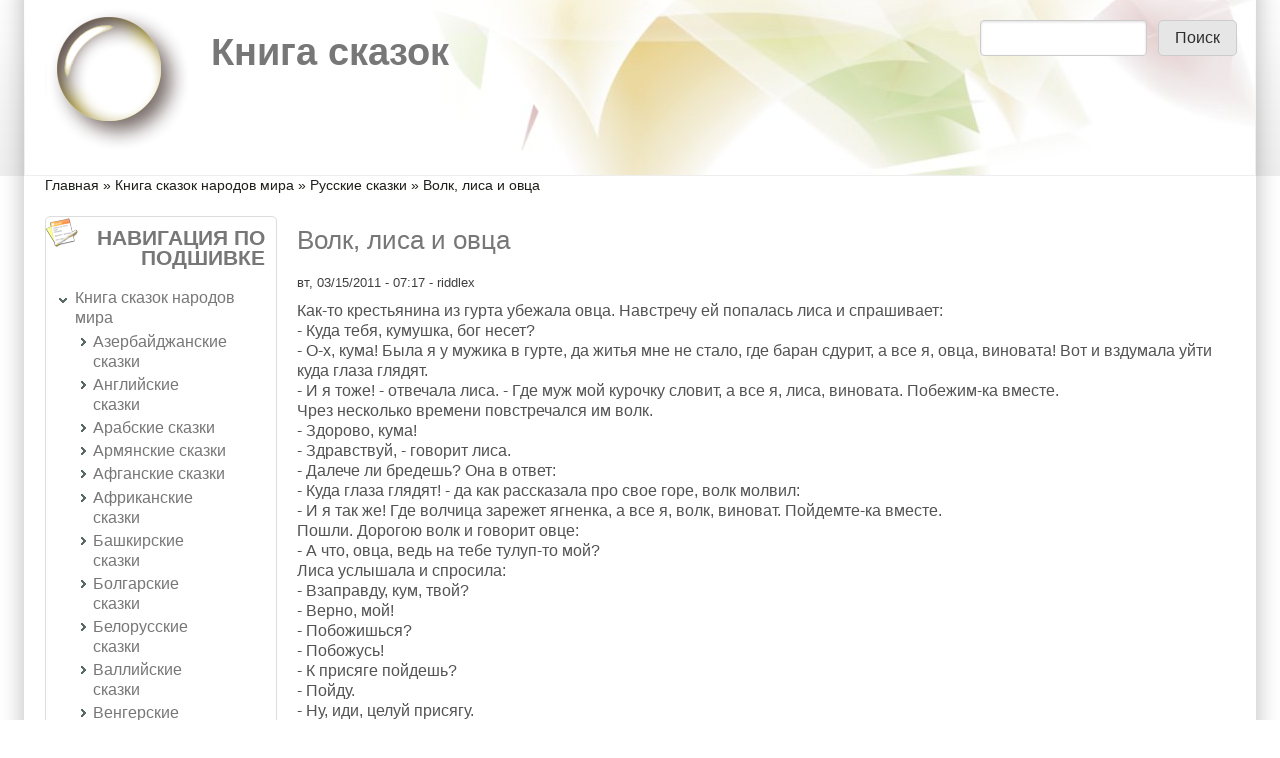

--- FILE ---
content_type: text/html; charset=utf-8
request_url: http://skazbook.ru/volk-lisa-i-ovtsa
body_size: 8665
content:
<!DOCTYPE html>
<html lang="ru" xml:lang="ru" dir="ltr">

<head>
<meta http-equiv="Content-Type" content="text/html; charset=utf-8" /><!-- zp6-4.x -->
<title>Волк, лиса и овца | Книга сказок</title>
<meta name="HandheldFriendly" content="true" />
<meta name="viewport" content="width=device-width, initial-scale=1" />
<meta name="MobileOptimized" content="width" />

<link rel="prev" href="/vanyushka-i-tsarevna" />
<link rel="up" href="/v-razrabotke-0" />
<link rel="next" href="/drozd-i-lisa" />
<link rel="shortcut icon" href="/sites/all/themes/zeropoint/favicon.ico" type="image/x-icon" />

<link rel="stylesheet" media="all" href="/sites/all/themes/zeropoint/css/yui/pure-min.css" />

<!--[if IE 8]>
<link rel="stylesheet" media="all" href="/sites/all/themes/zeropoint/css/yui/grids-responsive-old-ie-min.css">
<![endif]-->
<!--[if gt IE 8]><!-->
<link rel="stylesheet" media="all" href="/sites/all/themes/zeropoint/css/yui/grids-responsive-min.css">
<!--<![endif]-->

<link rel="stylesheet" media="all" href="/sites/all/themes/zeropoint/_custom/headerimg/rotate.php" />

<link type="text/css" rel="stylesheet" media="all" href="/sites/default/files/css/css_5b3f0af3b6a6120f626798b400c9d4cc.css" />
<link type="text/css" rel="stylesheet" media="print" href="/sites/default/files/css/css_6621056b43b4acf63810a4bf10892642.css" />
<script type="text/javascript"> </script>
</head>

<body class="not-admin not-logged-in not-front full-node node-type-book nid-156 section-volk-lisa-i-ovtsa page-volk-lisa-i-ovtsa bi32 ml fs1 nb1 nbl rnd pi himg lg-ru">
<div id="skip-link">
  <a href="#main" class="element-invisible element-focusable">Skip to main content</a>
  <a href="#search" class="element-invisible element-focusable">Skip to search</a>
</div>

<div id="top_bg">
<div class="sizer0 clearfix" style="max-width:85em;">
<div id="top_left">
<div id="top_right">
<div id="headimg">

<div id="header">
<div class="clearfix">
  <div id="top-elements">
        <div id="search-box"><form action="/volk-lisa-i-ovtsa"  accept-charset="UTF-8" method="post" id="search-theme-form" class="pure-form ">
<div><div id="search" class="container-inline">
  <div class="form-item" id="edit-search-theme-form-1-wrapper">
 <label for="edit-search-theme-form-1">Поиск на сайте: </label>
 <input type="text" maxlength="128" name="search_theme_form" id="edit-search-theme-form-1" size="15" value="" title="Введите ключевые слова для поиска." class="form-text" />
</div>
<input type="submit" name="op" id="edit-submit-1" value="Поиск"  class="pure-button form-submit" />
<input type="hidden" name="form_build_id" id="form-ZGk8hrJKVcckZoboXCLiSm2TX6Bul1c-kt3HPMd4P7Y" value="form-ZGk8hrJKVcckZoboXCLiSm2TX6Bul1c-kt3HPMd4P7Y"  />
<input type="hidden" name="form_id" id="edit-search-theme-form" value="search_theme_form"  />
</div>

</div></form>
</div>      </div>
  <a href="/" title="Главная"><img src="/sites/all/themes/zeropoint/logo.png" alt="Главная" class="logoimg" /></a>  <div id="name-and-slogan">
            <p id="site-name"><a href="/" title="Главная">Книга сказок</a></p>
          </div>
</div>
<div class="menuband clearfix">
  <div id="menu" class="menu-wrapper">
      <a href="/" class="pure-menu-heading" title="">
      <img src="/sites/all/themes/zeropoint/logo.png" alt="Главная" class="logomob" />      Книга сказок    </a>
        <a href="#" id="toggles" class="menu-toggle"><s class="bars"></s><s class="bars"></s><div class="element-invisible">toggle</div></a>
    <div class="pure-menu pure-menu-horizontal menu-transform" role="navigation" aria-label="Menu">
      <div class="element-invisible">Primary menu</div>
      <ul class="pure-menu-list"></ul>
    </div>
    </div>
</div>
</div>

</div></div></div></div></div>

<div id="body_bg">
<div class="sizer0 clearfix" style="max-width:85em;">
<div id="body_left">
<div id="body_right">

<div role="navigation" aria-label="Submenu">
  <div class="element-invisible">Secondary menu</div>
  </div>

<div id="breadcrumb" class="clearfix"><div class="breadcrumb"><a href="/">Главная</a> &raquo; <a href="/kniga-skazok-narodov-mira">Книга сказок народов мира</a> &raquo; <a href="/v-razrabotke-0">Русские сказки</a> &raquo; Волк, лиса и овца</div></div>


<div class="clearfix">
<div id="middlecontainer" class="pure-g">
  <div class="pure-u-1 pure-u-md-5-24">
    <div id="sidebar-left"><div class="block-wrapper odd block_1">
  <div id="block-book-0" class="block block-book themed-block">
              <div class="block-icon"></div>
          <h3 class="title block-title">Навигация по подшивке</h3>
          <div class="content"><div id="book-block-menu-12" class="book-block-menu">
  <ul class="menu"><li class="expanded first last active-trail"><a href="/kniga-skazok-narodov-mira">Книга сказок народов мира</a><ul class="menu"><li class="collapsed first"><a href="/azerbaidzhanskie-skazki">Азербайджанские сказки</a></li>
<li class="collapsed"><a href="/angliiskie-skazki">Английские сказки</a></li>
<li class="collapsed"><a href="/arabskie-skazki">Арабские сказки</a></li>
<li class="collapsed"><a href="/armyanskie-skazki">Армянские сказки</a></li>
<li class="collapsed"><a href="/afganskie-skazki">Афганские сказки</a></li>
<li class="collapsed"><a href="/afrikanskie-skazki">Африканские сказки</a></li>
<li class="collapsed"><a href="/bashkirskie-skazki">Башкирские сказки</a></li>
<li class="collapsed"><a href="/bolgarskie-skazki">Болгарские сказки</a></li>
<li class="collapsed"><a href="/belorusskie-skazki">Белорусские сказки</a></li>
<li class="collapsed"><a href="/valliiskie-skazki">Валлийские сказки</a></li>
<li class="collapsed"><a href="/vengerskie-skazki">Венгерские сказки</a></li>
<li class="collapsed"><a href="/vetnamskie-skazki">Вьетнамские сказки</a></li>
<li class="collapsed"><a href="/germanskie-skazki">Германские сказки</a></li>
<li class="collapsed"><a href="/grecheskie-skazki">Греческие сказки</a></li>
<li class="collapsed"><a href="/dagestanskie-skazki">Дагестанские сказки</a></li>
<li class="collapsed"><a href="/indiiskie-skazki">Индийские сказки</a></li>
<li class="collapsed"><a href="/islandskie-skazki">Исландские сказки</a></li>
<li class="collapsed"><a href="/ispanskie-skazki">Испанские сказки</a></li>
<li class="collapsed"><a href="/italyanskie-skazki">Итальянские сказки</a></li>
<li class="collapsed"><a href="/irlandskie-skazki">Ирландские сказки</a></li>
<li class="collapsed"><a href="/kazakhskie-skazki">Казахские сказки</a></li>
<li class="collapsed"><a href="/karelskie-skazki">Карельские сказки</a></li>
<li class="collapsed"><a href="/neirosetevye-skazki">Нейросетевые сказки</a></li>
<li class="collapsed"><a href="/kiprskie-skazki">Кипрские сказки</a></li>
<li class="collapsed"><a href="/kitaiskie-skazki">Китайские сказки</a></li>
<li class="collapsed"><a href="/v-razrabotke-1">Корейские сказки</a></li>
<li class="collapsed"><a href="/litovskie-skazki">Литовские сказки</a></li>
<li class="collapsed"><a href="/norvezhskie-skazki">Норвежские сказки</a></li>
<li class="collapsed"><a href="/polskie-skazki">Польские сказки</a></li>
<li class="expanded active-trail"><a href="/v-razrabotke-0">Русские сказки</a><ul class="menu"><li class="leaf first"><a href="/bobovoe-zernyshko">Бoбoвoe зeрнышкo</a></li>
<li class="leaf"><a href="/barin-i-muzhik">Барин и мужик</a></li>
<li class="leaf"><a href="/barin-kuznets">Барин - кузнец</a></li>
<li class="leaf"><a href="/vanyushka-i-tsarevna">Ванюшка и царевна</a></li>
<li class="leaf active-trail"><a href="/volk-lisa-i-ovtsa" class="active">Волк, лиса и овца</a></li>
<li class="leaf"><a href="/drozd-i-lisa">Дрозд и лиса</a></li>
<li class="leaf"><a href="/zaikina-izbushka">Зайкина избушка</a></li>
<li class="leaf"><a href="/zveri-v-yame">Звери в яме</a></li>
<li class="leaf"><a href="/zolotaya-rybka">Золотая рыбка</a></li>
<li class="leaf"><a href="/ivan-tsarevich-i-seryi-volk">Иван - царевич и серый волк</a></li>
<li class="leaf"><a href="/ivan-tsarevich-i-zmei">Иван - царевич и змей</a></li>
<li class="leaf"><a href="/kak-ivanushka-tsarskuyu-dochku-nakazal">Как Иванушка царскую дочку наказал</a></li>
<li class="leaf"><a href="/kak-barin-ovtsu-pokupal">Как барин овцу покупал</a></li>
<li class="leaf"><a href="/kasha-iz-topora">Каша из топора</a></li>
<li class="leaf"><a href="/doch-i-padcheritsa">Дочь и падчерица</a></li>
<li class="leaf"><a href="/ersh">Ёрш</a></li>
<li class="leaf"><a href="/arys-pole">Арысь - поле</a></li>
<li class="leaf"><a href="/baika-pro-tetereva">Байка про тетерева</a></li>
<li class="leaf"><a href="/barin-i-plotnik">Барин и плотник</a></li>
<li class="leaf"><a href="/barin-i-sobaka">Барин и собака</a></li>
<li class="leaf"><a href="/bezzabotnaya-zhena">Беззаботная жена</a></li>
<li class="leaf"><a href="/bezzabotnyi-monastyr">Беззаботный монастырь</a></li>
<li class="leaf"><a href="/bulat-molodets">Булат - молодец</a></li>
<li class="leaf"><a href="/vazuza-i-volga">Вазуза и Волга</a></li>
<li class="leaf"><a href="/veshchii-malchik">Вещий мальчик</a></li>
<li class="leaf"><a href="/veshchii-son">Вещий сон</a></li>
<li class="leaf"><a href="/vo-lbu-solntse-na-zatylke-mesyats-po-bokam-zvezdy">Во лбу солнце, на затылке месяц, по бокам звезды</a></li>
<li class="leaf"><a href="/voina-gribov">Война грибов</a></li>
<li class="leaf"><a href="/volk-i-koza">Волк и коза</a></li>
<li class="leaf"><a href="/volk-i-svinya">Волк и свинья</a></li>
<li class="leaf"><a href="/volk-i-starik">Волк и старик</a></li>
<li class="leaf"><a href="/volk-starik-i-starukha">Волк, старик и старуха </a></li>
<li class="leaf"><a href="/volshebnaya-dudochka">Волшебная дудочка</a></li>
<li class="leaf"><a href="/volshebnoe-koltso-0">Волшебное кольцо</a></li>
<li class="leaf"><a href="/vorona-i-rak">Ворона и рак</a></li>
<li class="leaf"><a href="/vyun-i-shchuka">Вьюн и щука</a></li>
<li class="leaf"><a href="/glinyanyi-paren">Глиняный парень</a></li>
<li class="leaf"><a href="/glupaya-barynya">Глупая барыня</a></li>
<li class="leaf"><a href="/glupyi-zhenikh">Глупый жених</a></li>
<li class="leaf"><a href="/gore">Горе</a></li>
<li class="leaf"><a href="/gorshenya">Горшеня</a></li>
<li class="leaf"><a href="/gorshok">Горшок</a></li>
<li class="leaf"><a href="/gusi-lebedi">Гуси - лебеди</a></li>
<li class="leaf"><a href="/dva-ivana-soldatskikh-syna">Два Ивана, солдатских сына</a></li>
<li class="leaf"><a href="/dva-moroza">Два мороза</a></li>
<li class="leaf"><a href="/devushka-v-kolodtse">Девушка в колодце</a></li>
<li class="leaf"><a href="/dobryi-pop">Добрый поп</a></li>
<li class="leaf"><a href="/doch-semiletka">Дочь семилетка</a></li>
<li class="leaf"><a href="/dumy">Думы</a></li>
<li class="leaf"><a href="/durak-i-bereza">Дурак и береза</a></li>
<li class="leaf"><a href="/elena-premudraya">Елена премудрая</a></li>
<li class="leaf"><a href="/zhena-sporshchitsa">Жена спорщица</a></li>
<li class="leaf"><a href="/zhuravl-i-tsaplya">Журавль и цапля</a></li>
<li class="leaf"><a href="/za-durnoi-golovoi-nogam-rabota">За дурной головой - ногам работа</a></li>
<li class="leaf"><a href="/zabyvchivyi-zyat">Забывчивый зять</a></li>
<li class="leaf"><a href="/zaveshchanie">Завещание</a></li>
<li class="leaf"><a href="/zaitsy-i-lyagushki">Зайцы и лягушки</a></li>
<li class="leaf"><a href="/zakoldovannaya-korolevna">Заколдованная королевна</a></li>
<li class="leaf"><a href="/zayushkina-izbushka">Заюшкина избушка</a></li>
<li class="leaf"><a href="/zayats-khvasta">Заяц - хваста</a></li>
<li class="leaf"><a href="/zayats">Заяц</a></li>
<li class="leaf"><a href="/zveri-v-yame-0">Звери в яме</a></li>
<li class="leaf"><a href="/zimove-zverei">Зимовье зверей</a></li>
<li class="leaf"><a href="/ivan-tsarevich-i-belyi-polyanin">Иван царевичь и белый полянин</a></li>
<li class="leaf"><a href="/ivanushka-i-domovoi">Иванушка и домовой</a></li>
<li class="leaf"><a href="/ivanushko-durachek">Иванушко - дурачек</a></li>
<li class="leaf"><a href="/kak-ivan-durak-dver-stereg">Как Иван - Дурак дверь стерег</a></li>
<li class="leaf"><a href="/kak-barin-ovtsu-kupil">Как барин овцу купил</a></li>
<li class="leaf"><a href="/kak-dela-v-rostove">Как дела в Ростове?</a></li>
<li class="leaf"><a href="/kak-dyakona-medom-ugoshchali">Как дьякона медом угощали</a></li>
<li class="leaf"><a href="/kak-lisa-uchilas-letat">Как лиса училась летать</a></li>
<li class="leaf"><a href="/kak-muzhik-gusei-delil">Как мужик гусей делил</a></li>
<li class="leaf"><a href="/kak-pop-rabotnitsu-nanimal">Как поп работницу нанимал</a></li>
<li class="leaf"><a href="/kak-starik-domovnichal">Как старик домовничал</a></li>
<li class="leaf"><a href="/kak-starukha-nashla-lapot">Как старуха нашла лапоть</a></li>
<li class="leaf"><a href="/kasha-iz-topora-0">Каша из топора</a></li>
<li class="leaf"><a href="/klad">Клад</a></li>
<li class="leaf"><a href="/koza-dereza">Коза-дереза</a></li>
<li class="leaf"><a href="/kozel">Козёл</a></li>
<li class="leaf"><a href="/kolobok">Колобок</a></li>
<li class="leaf"><a href="/korolevich-i-ego-dyadka">Королевич и его дядька </a></li>
<li class="leaf"><a href="/kot-seryi-lob-kozel-da-baran">Кот - серый лоб, козел да баран</a></li>
<li class="leaf"><a href="/kochetok-i-kuritsa">Кочеток и курица</a></li>
<li class="leaf"><a href="/koshchei-bessmertnyi">Кощей бессмертный</a></li>
<li class="leaf"><a href="/krivaya-utochka-0">Кривая уточка</a></li>
<li class="leaf"><a href="/kuzma-skorobogatyi">Кузьма скоробогатый</a></li>
<li class="leaf"><a href="/kurochka-tatarushka">Курочка - татарушка</a></li>
<li class="leaf"><a href="/lev-shchuka-i-chelovek">Лев, щука и человек</a></li>
<li class="leaf"><a href="/len-da-otet">Лень да Отеть</a></li>
<li class="leaf"><a href="/lisa-i-drozd">Лиса и дрозд</a></li>
<li class="leaf"><a href="/lisa-i-zhuravl-0">Лиса и журавль</a></li>
<li class="leaf"><a href="/lisa-i-zayats">Лиса и заяц</a></li>
<li class="leaf"><a href="/lisa-i-kozel">Лиса и козел</a></li>
<li class="leaf"><a href="/lisa-i-kuvshin">Лиса и кувшин</a></li>
<li class="leaf"><a href="/lisa-i-medved">Лиса и медведь</a></li>
<li class="leaf"><a href="/lisa-i-rak-0">Лиса и рак</a></li>
<li class="leaf"><a href="/lisa-i-teterev">Лиса и тетерев</a></li>
<li class="leaf"><a href="/lisa-ispovednitsa">Лиса исповедница</a></li>
<li class="leaf"><a href="/lisichka-sestrichka-i-volk">Лисичка-сестричка и волк</a></li>
<li class="leaf"><a href="/likho-odnoglazoe">Лихо одноглазое</a></li>
<li class="leaf"><a href="/lutonyushka">Лутонюшка</a></li>
<li class="leaf"><a href="/medved-lipovaya-noga">Медведь - липовая нога</a></li>
<li class="leaf"><a href="/medved-i-petukh">Медведь и петух</a></li>
<li class="leaf"><a href="/medved-i-sobaka">Медведь и собака</a></li>
<li class="leaf"><a href="/medved-i-starushka">Медведь и старушка</a></li>
<li class="leaf"><a href="/mena">Мена</a></li>
<li class="leaf"><a href="/mizgir">Мизгирь</a></li>
<li class="leaf"><a href="/mudrye-otvety">Мудрые ответы</a></li>
<li class="leaf"><a href="/muzhik-i-barin">Мужик и барин</a></li>
<li class="leaf"><a href="/muzhik-i-pop">Мужик и поп</a></li>
<li class="leaf"><a href="/myshkin-terem">Мышкин терем</a></li>
<li class="leaf"><a href="/na-sude">На суде</a></li>
<li class="leaf"><a href="/nagovornaya-voditsa">Наговорная водица</a></li>
<li class="leaf"><a href="/net-kozy-s-orekhami">Нет козы с орехами</a></li>
<li class="leaf"><a href="/neumoika">Неумойка</a></li>
<li class="leaf"><a href="/noch-na-ivana-kupalu">Ночь на Ивана Купалу</a></li>
<li class="leaf"><a href="/o-vaske-muske">О Ваське-Муське</a></li>
<li class="leaf"><a href="/o-shchuke-zubastoi">О щуке зубастой</a></li>
<li class="leaf"><a href="/ovtsa-lisa-i-volk">Овца, лиса и волк</a></li>
<li class="leaf"><a href="/okameneloe-tsarstvo">Окаменелое царство</a></li>
<li class="leaf"><a href="/orel-i-vorona">Орел и ворона</a></li>
<li class="leaf"><a href="/petukhan-kurikanych">Петухан Куриканыч</a></li>
<li class="leaf"><a href="/petushok-zolotoi-grebeshok">Петушок-золотой гребешок</a></li>
<li class="leaf"><a href="/po-shchuchemu-veleniyu">По щучьему велению</a></li>
<li class="leaf"><a href="/pop-i-batrak">Поп и батрак</a></li>
<li class="leaf"><a href="/pokhorony-kozla">Похороны козла</a></li>
<li class="leaf"><a href="/privychki">Привычки</a></li>
<li class="leaf"><a href="/pritvornaya-bolezn">Притворная болезнь</a></li>
<li class="leaf"><a href="/pro-glupogo-zmeya-i-umnogo-soldata">Про глупого змея и умного солдата</a></li>
<li class="leaf"><a href="/pro-nuzhdu">Про нужду</a></li>
<li class="leaf"><a href="/pro-odnogo-soldata">Про одного солдата</a></li>
<li class="leaf"><a href="/ptichii-yazyk">Птичий язык</a></li>
<li class="leaf"><a href="/puzyr-solominka-i-lapot">Пузырь, соломинка и лапоть</a></li>
<li class="leaf"><a href="/razgovor">Разговор</a></li>
<li class="leaf"><a href="/repka">Репка</a></li>
<li class="leaf"><a href="/rifmy">Рифмы</a></li>
<li class="leaf"><a href="/svinya-i-volk">Свинья и волк</a></li>
<li class="leaf"><a href="/serditaya-barynya">Сердитая барыня</a></li>
<li class="leaf"><a href="/skazka-o-ershe-ershoviche">Сказка о Ерше Ершовиче</a></li>
<li class="leaf"><a href="/skazka-o-bogatyre-gole-bonskom">Сказка о богатыре Голе Бонском</a></li>
<li class="leaf"><a href="/skatert-baranchik-i-suma">Скатерть, баранчик и сума</a></li>
<li class="leaf"><a href="/skoryi-gonets">Скорый гонец</a></li>
<li class="leaf"><a href="/sobaka-i-dyatel">Собака и дятел</a></li>
<li class="leaf"><a href="/soldat-i-pelmeni">Солдат и пельмени</a></li>
<li class="leaf"><a href="/soldat-i-smert">Солдат и смерть</a></li>
<li class="leaf"><a href="/soldat-i-chert">Солдат и черт</a></li>
<li class="leaf"><a href="/soldatskaya-shinel">Солдатская шинель</a></li>
<li class="leaf"><a href="/soldatskaya-shkola">Солдатская школа</a></li>
<li class="leaf"><a href="/solntse-mesyats-i-voron-voronovich">Солнце, месяц и Ворон Воронович</a></li>
<li class="leaf"><a href="/sol">Соль</a></li>
<li class="leaf"><a href="/starukha-govorukha">Старуха - говоруха</a></li>
<li class="leaf"><a href="/tereshechka">Терешечка</a></li>
<li class="leaf"><a href="/tri-kalacha-i-odna-baranka">Три калача и одна баранка</a></li>
<li class="leaf"><a href="/umnyi-rabotnik">Умный работник</a></li>
<li class="leaf"><a href="/khitraya-nauka">Хитрая наука</a></li>
<li class="leaf"><a href="/khitryi-kozel">Хитрый козел</a></li>
<li class="leaf"><a href="/khorosho-da-khudo">Хорошо да худо</a></li>
<li class="leaf"><a href="/khrustalnaya-gora">Хрустальная гора</a></li>
<li class="leaf"><a href="/tsarevna-otgadchitsa">Царевна - отгадчица</a></li>
<li class="leaf"><a href="/tsarevna-zmeya">Царевна змея</a></li>
<li class="leaf"><a href="/tsar-petr-i-muzhik">Царь Петр и мужик</a></li>
<li class="leaf"><a href="/tserkovnaya-sluzhba">Церковная служба</a></li>
<li class="leaf"><a href="/chego-na-svete-ne-byvaet">Чего на свете не бывает</a></li>
<li class="leaf"><a href="/chernushka">Чернушка</a></li>
<li class="leaf"><a href="/chert-zaimodavets">Черт - заимодавец</a></li>
<li class="leaf"><a href="/chert-i-muzhik">Черт и мужик</a></li>
<li class="leaf"><a href="/chivy-chivy-chivychok">Чивы, чивы, чивычок...</a></li>
<li class="leaf"><a href="/chto-dalshe-slyshno">Что дальше слышно</a></li>
<li class="leaf"><a href="/chudesnaya-rubashka">Чудесная рубашка</a></li>
<li class="leaf"><a href="/yaichko">Яичко</a></li>
<li class="leaf"><a href="/krivaya-utochka">Кривая уточка</a></li>
<li class="leaf"><a href="/lisa-i-zhuravl">Лиса и журавль</a></li>
<li class="leaf"><a href="/snegurushka-i-lisa">Снегурушка и лиса</a></li>
<li class="leaf"><a href="/lisa-i-rak">Лиса и рак</a></li>
<li class="leaf"><a href="/morozko">Морозко</a></li>
<li class="leaf"><a href="/nikita-kozhemyaka">Никита кожемяка</a></li>
<li class="leaf"><a href="/petushok-zolotoi-grebeshok-i-zhernovtsy">Петушок Золотой Гребешок и жерновцы</a></li>
<li class="leaf"><a href="/khavroshechka">Хаврошечка</a></li>
<li class="leaf"><a href="/leshii">Леший</a></li>
<li class="leaf"><a href="/lis-i-volk">Лис и волк</a></li>
<li class="leaf"><a href="/lisa-i-kot">Лиса и кот</a></li>
<li class="leaf"><a href="/lisa-medved-muzhik-i-slepen">Лиса, медведь, мужик и слепень</a></li>
<li class="leaf"><a href="/malchik-s-palchik">Мальчик с пальчик</a></li>
<li class="leaf"><a href="/medved-i-muzhik">Медведь и мужик</a></li>
<li class="leaf"><a href="/nemytyi-gorshok">Немытый горшок</a></li>
<li class="leaf"><a href="/semiletka">Семилетка</a></li>
<li class="leaf"><a href="/sestritsa-alenushka-i-bratets-ivanushka">Сестрица Алёнушка и братец Иванушка</a></li>
<li class="leaf"><a href="/skazka-pro-vasilisu-premudruyu">Сказка про Василису премудрую</a></li>
<li class="leaf"><a href="/skazka-pro-ivanushku-durachka">Сказка про Иванушку-дурачка</a></li>
<li class="leaf"><a href="/teremok">Теремок</a></li>
<li class="leaf"><a href="/khitryi-pop">Хитрый поп</a></li>
<li class="leaf"><a href="/tsaplya-i-zhuravl">Цапля и журавль</a></li>
<li class="leaf"><a href="/shabarsha">Шабарша</a></li>
<li class="leaf last"><a href="/shemyakin-sud">Шемякин суд</a></li>
</ul></li>
<li class="collapsed"><a href="/severo-amerikanskie-skazki">Северо-американские сказки</a></li>
<li class="collapsed"><a href="/skandinavskie-skazki">Скандинавские сказки</a></li>
<li class="collapsed"><a href="/sudanskie-skazki">Суданские сказки</a></li>
<li class="collapsed"><a href="/tadzhikskie-skazki">Таджикские сказки</a></li>
<li class="collapsed"><a href="/tatarskie-skazki">Татарские сказки</a></li>
<li class="collapsed"><a href="/tibetskie-skazki">Тибетские сказки</a></li>
<li class="collapsed"><a href="/turkmenskie-skazki">Туркменские сказки</a></li>
<li class="collapsed"><a href="/ukrainskie-skazki">Украинские сказки</a></li>
<li class="collapsed"><a href="/filippinskie-skazki">Филиппинские сказки</a></li>
<li class="collapsed"><a href="/frantsuzskie-skazki">Французские сказки</a></li>
<li class="collapsed"><a href="/chechenskie-skazki">Чеченские сказки</a></li>
<li class="collapsed"><a href="/shotlandskie-skazki">Шотландские сказки</a></li>
<li class="collapsed"><a href="/yugoslavskie-skazki">Югославские сказки</a></li>
<li class="collapsed"><a href="/yakutskie-skazki">Якутские сказки</a></li>
<li class="collapsed last"><a href="/yaponskie-skazki">Японские сказки</a></li>
</ul></li>
</ul></div>
</div>
  </div>
</div>
<div class="block-wrapper even block_2">
  <div id="block-sape-0" class="block block-sape themed-block">
              <div class="block-icon"></div>
          <h3 class="title block-title">SAPE Links #1 (last block)</h3>
          <div class="content"><script type="text/javascript">
<!--
var _acic={dataProvider:10};(function(){var e=document.createElement("script");e.type="text/javascript";e.async=true;e.src="https://www.acint.net/aci.js";var t=document.getElementsByTagName("script")[0];t.parentNode.insertBefore(e,t)})()
//-->
</script></div>
  </div>
</div>
</div>
  </div>
<div class="pure-u-1 pure-u-md-19-24">
  <div id="main" role="main">
            <h1 class="title">Волк, лиса и овца</h1>    <div class="tabs"></div>
            <div id="node-156" class="node odd full-node node-type-book">
        
  
  <div class="meta">
        <div class="submitted">вт, 03/15/2011 - 07:17 - riddlex</div>
      </div>

  
  
  <div class="content">
    <p>Как-то крестьянина из гурта убежала овца. Навстречу ей попалась лиса и спрашивает:<br />
- Куда тебя, кумушка, бог несет?<br />
- О-х, кума! Была я у мужика в гурте, да житья мне не стало, где баран сдурит, а все я, овца, виновата! Вот и вздумала уйти куда глаза глядят.<br />
- И я тоже! - отвечала лиса. - Где муж мой курочку словит, а все я, лиса, виновата. Побежим-ка вместе.<br />
Чрез несколько времени повстречался им волк.<br />
- Здорово, кума!<br />
- Здравствуй, - говорит лиса.<br />
- Далече ли бредешь? Она в ответ:<br />
- Куда глаза глядят! - да как рассказала про свое горе, волк молвил:<br />
- И я так же! Где волчица зарежет ягненка, а все я, волк, виноват. Пойдемте-ка вместе.<br />
Пошли. Дорогою волк и говорит овце:<br />
- А что, овца, ведь на тебе тулуп-то мой?<br />
Лиса услышала и спросила:<br />
- Взаправду, кум, твой?<br />
- Верно, мой!<br />
- Побожишься?<br />
- Побожусь!<br />
- К присяге пойдешь?<br />
- Пойду.<br />
- Ну, иди, целуй присягу.<br />
Тут лиса заметила, что мужики на тропинке поставили капкан; она привела волка к самому капкану и говорит:<br />
- Ну, вот здесь целуй!<br />
Только что сунулся волк сдуру - а капкан щелкнул и ухватил его за морду. Лиса с овцой тотчас убежали от него подобру-поздорову.</p>
  <div id="book-navigation-12" class="book-navigation">
    
        <div class="page-links clear-block">
              <a href="/vanyushka-i-tsarevna" class="page-previous" title="На предыдущую страницу">‹ Ванюшка и царевна</a>
                    <a href="/v-razrabotke-0" class="page-up" title="Перейти к родительской странице">Вверх</a>
                    <a href="/drozd-i-lisa" class="page-next" title="На следующую страницу">Дрозд и лиса ›</a>
          </div>
    
  </div>
  </div>

  
  </div>
          </div>
</div>
</div></div>


<div role="navigation" aria-label="Menu 2">
  <div class="element-invisible">Primary menu</div>
  </div>

</div></div></div></div>

<div id="bottom_bg">
<div class="sizer0 clearfix" style="max-width:85em;">
<div id="bottom_left">
<div id="bottom_right">

<div id="footer">
<div>При использовании материалов сайта просьба ссылаться на источник <a href="http://skazbook.ru/">http://skazbook.ru/</a></div>
</div>
<div id="brand"></div>


</div></div></div></div>

<div style="clear:both;"><!-- Yandex.Metrika counter -->
<div style="display:none;"><script type="text/javascript">
(function(w, c) {
    (w[c] = w[c] || []).push(function() {
        try {
            w.yaCounter6006733 = new Ya.Metrika(6006733);
             yaCounter6006733.clickmap(true);
             yaCounter6006733.trackLinks(true);
       
        } catch(e) { }
    });
})(window, 'yandex_metrika_callbacks');
</script></div>
<script src="//mc.yandex.ru/metrika/watch.js" type="text/javascript" defer="defer"></script>
<noscript><div><img src="//mc.yandex.ru/watch/6006733" style="position:absolute; left:-9999px;" alt="" /></div></noscript>
<!-- /Yandex.Metrika counter --></div><div class="byy"><a href="http://www.radut.net">book | by Dr. Radut</a></div>
<!--[if IE 9]>
<script type="text/javascript" async src="/sites/all/themes/zeropoint/js/classList.min.js"></script>
<![endif]-->
<!--[if gte IE 9]><!-->
<script type="text/javascript" async src="/sites/all/themes/zeropoint/js/toggles.min.js"></script>
<!--<![endif]-->
</body>
</html>


--- FILE ---
content_type: text/css
request_url: http://skazbook.ru/sites/default/files/css/css_5b3f0af3b6a6120f626798b400c9d4cc.css
body_size: 7325
content:

.book-navigation .menu{border-top:1px solid #888;padding:1em 0 0 3em;}.book-navigation .page-links{border-top:1px solid #888;border-bottom:1px solid #888;text-align:center;padding:0.5em;}.book-navigation .page-previous{text-align:left;width:42%;display:block;float:left;}.book-navigation .page-up{margin:0 5%;width:4%;display:block;float:left;}.book-navigation .page-next{text-align:right;width:42%;display:block;float:right;}#book-outline{min-width:56em;}.book-outline-form .form-item{margin-top:0;margin-bottom:0;}#edit-book-bid-wrapper .description{clear:both;}#book-admin-edit select{margin-right:24px;}#book-admin-edit select.progress-disabled{margin-right:0;}#book-admin-edit tr.ahah-new-content{background-color:#ffd;}#book-admin-edit .form-item{float:left;}

.node-unpublished{background-color:#fff4f4;}.preview .node{background-color:#ffffea;}#node-admin-filter ul{list-style-type:none;padding:0;margin:0;width:100%;}#node-admin-buttons{float:left;margin-left:0.5em;clear:right;}td.revision-current{background:#ffc;}.node-form .form-text{display:block;width:95%;}.node-form .container-inline .form-text{display:inline;width:auto;}.node-form .standard{clear:both;}.node-form textarea{display:block;width:95%;}.node-form .attachments fieldset{float:none;display:block;}.terms-inline{display:inline;}


fieldset{margin-bottom:1em;padding:.5em;}form{margin:0;padding:0;}hr{height:1px;border:1px solid gray;}img{border:0;}table{border-collapse:collapse;}th{text-align:left;padding-right:1em;border-bottom:3px solid #ccc;}.clear-block:after{content:".";display:block;height:0;clear:both;visibility:hidden;}.clear-block{display:inline-block;}/*_\*/
* html .clear-block{height:1%;}.clear-block{display:block;}/* End hide from IE-mac */



body.drag{cursor:move;}th.active img{display:inline;}tr.even,tr.odd{background-color:#eee;border-bottom:1px solid #ccc;padding:0.1em 0.6em;}tr.drag{background-color:#fffff0;}tr.drag-previous{background-color:#ffd;}td.active{background-color:#ddd;}td.checkbox,th.checkbox{text-align:center;}tbody{border-top:1px solid #ccc;}tbody th{border-bottom:1px solid #ccc;}thead th{text-align:left;padding-right:1em;border-bottom:3px solid #ccc;}.breadcrumb{padding-bottom:.5em}div.indentation{width:20px;height:1.7em;margin:-0.4em 0.2em -0.4em -0.4em;padding:0.42em 0 0.42em 0.6em;float:left;}div.tree-child{background:url(/misc/tree.png) no-repeat 11px center;}div.tree-child-last{background:url(/misc/tree-bottom.png) no-repeat 11px center;}div.tree-child-horizontal{background:url(/misc/tree.png) no-repeat -11px center;}.error{color:#e55;}div.error{border:1px solid #d77;}div.error,tr.error{background:#fcc;color:#200;padding:2px;}.warning{color:#e09010;}div.warning{border:1px solid #f0c020;}div.warning,tr.warning{background:#ffd;color:#220;padding:2px;}.ok{color:#008000;}div.ok{border:1px solid #00aa00;}div.ok,tr.ok{background:#dfd;color:#020;padding:2px;}.item-list .icon{color:#555;float:right;padding-left:0.25em;clear:right;}.item-list .title{font-weight:bold;}.item-list ul{margin:0 0 0.75em 0;padding:0;}.item-list ul li{margin:0 0 0.25em 1.5em;padding:0;list-style:disc;}ol.task-list li.active{font-weight:bold;}.form-item{margin-top:1em;margin-bottom:1em;}tr.odd .form-item,tr.even .form-item{margin-top:0;margin-bottom:0;white-space:nowrap;}tr.merge-down,tr.merge-down td,tr.merge-down th{border-bottom-width:0 !important;}tr.merge-up,tr.merge-up td,tr.merge-up th{border-top-width:0 !important;}.form-item input.error,.form-item textarea.error,.form-item select.error{border:2px solid red;}.form-item .description{font-size:0.85em;}.form-item label{display:block;font-weight:bold;}.form-item label.option{display:inline;font-weight:normal;}.form-checkboxes,.form-radios{margin:1em 0;}.form-checkboxes .form-item,.form-radios .form-item{margin-top:0.4em;margin-bottom:0.4em;}.marker,.form-required{color:#f00;}.more-link{text-align:right;}.more-help-link{font-size:0.85em;text-align:right;}.nowrap{white-space:nowrap;}.item-list .pager{clear:both;text-align:center;}.item-list .pager li{background-image:none;display:inline;list-style-type:none;padding:0.5em;}.pager-current{font-weight:bold;}.tips{margin-top:0;margin-bottom:0;padding-top:0;padding-bottom:0;font-size:0.9em;}dl.multiselect dd.b,dl.multiselect dd.b .form-item,dl.multiselect dd.b select{font-family:inherit;font-size:inherit;width:14em;}dl.multiselect dd.a,dl.multiselect dd.a .form-item{width:10em;}dl.multiselect dt,dl.multiselect dd{float:left;line-height:1.75em;padding:0;margin:0 1em 0 0;}dl.multiselect .form-item{height:1.75em;margin:0;}.container-inline div,.container-inline label{display:inline;}ul.primary{border-collapse:collapse;padding:0 0 0 1em;white-space:nowrap;list-style:none;margin:5px;height:auto;line-height:normal;border-bottom:1px solid #bbb;}ul.primary li{display:inline;}ul.primary li a{background-color:#ddd;border-color:#bbb;border-width:1px;border-style:solid solid none solid;height:auto;margin-right:0.5em;padding:0 1em;text-decoration:none;}ul.primary li.active a{background-color:#fff;border:1px solid #bbb;border-bottom:#fff 1px solid;}ul.primary li a:hover{background-color:#eee;border-color:#ccc;border-bottom-color:#eee;}ul.secondary{border-bottom:1px solid #bbb;padding:0.5em 1em;margin:5px;}ul.secondary li{display:inline;padding:0 1em;border-right:1px solid #ccc;}ul.secondary a{padding:0;text-decoration:none;}ul.secondary a.active{border-bottom:4px solid #999;}#autocomplete{position:absolute;border:1px solid;overflow:hidden;z-index:100;}#autocomplete ul{margin:0;padding:0;list-style:none;}#autocomplete li{background:#fff;color:#000;white-space:pre;cursor:default;}#autocomplete li.selected{background:#0072b9;color:#fff;}html.js input.form-autocomplete{background-image:url(/misc/throbber.gif);background-repeat:no-repeat;background-position:100% 2px;}html.js input.throbbing{background-position:100% -18px;}html.js fieldset.collapsed{border-bottom-width:0;border-left-width:0;border-right-width:0;margin-bottom:0;height:1em;}html.js fieldset.collapsed *{display:none;}html.js fieldset.collapsed legend{display:block;}html.js fieldset.collapsible legend a{padding-left:15px;background:url(/misc/menu-expanded.png) 5px 75% no-repeat;}html.js fieldset.collapsed legend a{background-image:url(/misc/menu-collapsed.png);background-position:5px 50%;}* html.js fieldset.collapsed legend,* html.js fieldset.collapsed legend *,* html.js fieldset.collapsed table *{display:inline;}html.js fieldset.collapsible{position:relative;}html.js fieldset.collapsible legend a{display:block;}html.js fieldset.collapsible .fieldset-wrapper{overflow:auto;}.resizable-textarea{width:95%;}.resizable-textarea .grippie{height:9px;overflow:hidden;background:#eee url(/misc/grippie.png) no-repeat center 2px;border:1px solid #ddd;border-top-width:0;cursor:s-resize;}html.js .resizable-textarea textarea{margin-bottom:0;width:100%;display:block;}.draggable a.tabledrag-handle{cursor:move;float:left;height:1.7em;margin:-0.4em 0 -0.4em -0.5em;padding:0.42em 1.5em 0.42em 0.5em;text-decoration:none;}a.tabledrag-handle:hover{text-decoration:none;}a.tabledrag-handle .handle{margin-top:4px;height:13px;width:13px;background:url(/misc/draggable.png) no-repeat 0 0;}a.tabledrag-handle-hover .handle{background-position:0 -20px;}.joined + .grippie{height:5px;background-position:center 1px;margin-bottom:-2px;}.teaser-checkbox{padding-top:1px;}div.teaser-button-wrapper{float:right;padding-right:5%;margin:0;}.teaser-checkbox div.form-item{float:right;margin:0 5% 0 0;padding:0;}textarea.teaser{display:none;}html.js .no-js{display:none;}.progress{font-weight:bold;}.progress .bar{background:#fff url(/misc/progress.gif);border:1px solid #00375a;height:1.5em;margin:0 0.2em;}.progress .filled{background:#0072b9;height:1em;border-bottom:0.5em solid #004a73;width:0%;}.progress .percentage{float:right;}.progress-disabled{float:left;}.ahah-progress{float:left;}.ahah-progress .throbber{width:15px;height:15px;margin:2px;background:transparent url(/misc/throbber.gif) no-repeat 0px -18px;float:left;}tr .ahah-progress .throbber{margin:0 2px;}.ahah-progress-bar{width:16em;}#first-time strong{display:block;padding:1.5em 0 .5em;}tr.selected td{background:#ffc;}table.sticky-header{margin-top:0;background:#fff;}#clean-url.install{display:none;}html.js .js-hide{display:none;}#system-modules div.incompatible{font-weight:bold;}#system-themes-form div.incompatible{font-weight:bold;}span.password-strength{visibility:hidden;}input.password-field{margin-right:10px;}div.password-description{padding:0 2px;margin:4px 0 0 0;font-size:0.85em;max-width:500px;}div.password-description ul{margin-bottom:0;}.password-parent{margin:0 0 0 0;}input.password-confirm{margin-right:10px;}.confirm-parent{margin:5px 0 0 0;}span.password-confirm{visibility:hidden;}span.password-confirm span{font-weight:normal;}

ul.menu{list-style:none;border:none;text-align:left;}ul.menu li{margin:0 0 0 0.5em;}li.expanded{list-style-type:circle;list-style-image:url(/misc/menu-expanded.png);padding:0.2em 0.5em 0 0;margin:0;}li.collapsed{list-style-type:disc;list-style-image:url(/misc/menu-collapsed.png);padding:0.2em 0.5em 0 0;margin:0;}li.leaf{list-style-type:square;list-style-image:url(/misc/menu-leaf.png);padding:0.2em 0.5em 0 0;margin:0;}li a.active{color:#000;}td.menu-disabled{background:#ccc;}ul.links{margin:0;padding:0;}ul.links.inline{display:inline;}ul.links li{display:inline;list-style-type:none;padding:0 0.5em;}.block ul{margin:0;padding:0 0 0.25em 1em;}

#permissions td.module{font-weight:bold;}#permissions td.permission{padding-left:1.5em;}#access-rules .access-type,#access-rules .rule-type{margin-right:1em;float:left;}#access-rules .access-type .form-item,#access-rules .rule-type .form-item{margin-top:0;}#access-rules .mask{clear:both;}#user-login-form{text-align:center;}#user-admin-filter ul{list-style-type:none;padding:0;margin:0;width:100%;}#user-admin-buttons{float:left;margin-left:0.5em;clear:right;}#user-admin-settings fieldset .description{font-size:0.85em;padding-bottom:.5em;}.profile{clear:both;margin:1em 0;}.profile .picture{float:right;margin:0 1em 1em 0;}.profile h3{border-bottom:1px solid #ccc;}.profile dl{margin:0 0 1.5em 0;}.profile dt{margin:0 0 0.2em 0;font-weight:bold;}.profile dd{margin:0 0 1em 0;}


body{margin:0;padding:0;line-height:1.25em;color:#535353;}.fs0{font-size:.83em;}.fs1{font-size:1em;}.clearfix:after{content:".";display:block;height:0;clear:both;visibility:hidden;}.clearfix{display:inline-block;}/*_\*/
* html .clearfix{height:1%;}.clearfix{display:block;min-height:0;}/* End hide from IE-mac */



.element-hidden{display:none;}.element-invisible{position:absolute !important;clip:rect(1px 1px 1px 1px);clip:rect(1px,1px,1px,1px);overflow:hidden;height:1px;}.element-invisible.element-focusable:active,.element-invisible.element-focusable:focus{position:static !important;clip:auto;overflow:visible;height:auto;}.sizer0{margin:0 auto;}#middlecontainer,#main,#sidebar-left,#sidebar-right{margin:10px;}#top_right,#body_right{padding:0 25px;}h1,h2{padding-bottom:.3em;margin:.6em 0;}h3,h4,h5,h6{margin:.9em 0 0 0;}h1{font-size:1.6em;line-height:normal;}h2,h3.block-title{font-size:1.3em;}h3{font-size:1.1em;}h4,h5,h6{font-size:1em;}p{margin-top:.5em;margin-bottom:.9em;}a{text-decoration:none;}a:hover{text-decoration:underline;}fieldset{border:1px solid #ccc;}pre{background:#eee;padding:.75em 1.5em;border:1px solid #ddd;}.links{margin:0;clear:both;}.comment .links{margin-bottom:0;}ul.primary{white-space:normal;}ul.links{margin:0;padding:0;}ul.links.inline,#breadcrumb ul li{display:inline;}ul.links li{display:inline;list-style-type:none;padding:0 4px;}table{width:100%;}tbody,ul.links li.first{border:none;}tr.odd td,tr.even td{padding:.3em;}#help{font-size:.9em;margin-bottom:1em;}.error{border-color:red;}.title,.title a{margin:0 auto;}.box{padding:0 0 1.5em 0;}.block{padding-bottom:.75em;margin-bottom:.5em;}.block .title{padding:0;margin:0 0 .25em 0;}.block title a{font-weight:bold;}.block .content{padding:0;margin:0;}.block .content ul{margin:0;padding:0 10px;}.themed-block{padding:5px;margin-bottom:15px;}.themed-block .title{padding:6px;text-transform:uppercase;}.themed-block .content{padding:6px;}.themed-block ul{padding:6px;}.sections .block{margin:15px 20px;}.sections .themed-block{margin:15px 10px 0;}#main h2.title a{font-size:120%;line-height:normal;font-weight:normal;text-transform:none;}#main h1.title{font-size:160%;padding:10px 0;font-weight:normal;text-transform:none;}.node{margin:.5em 0 2em 0;}.node.teaser{padding-bottom:5px;}.node .content,.comment .content{margin:.5em 0;}.node .terms{font-size:.9em;}.terms ul.taxonomy ul.vocab-list,.terms ul.taxonomy li.vocab-term{display:inline;}.submitted{font-size:.8em;}.comment{padding:.5em;margin-bottom:1em;}.comment .title{padding:10px 0 12px 19px;}.comment .title a{font-weight:normal;}.comment .new{text-align:right;font-weight:bold;font-size:.8em;float:right;color:red;}.node .picture,.comment .picture{float:right;padding:0 0 .5em .5em;}.node-unpublished,.comment-unpublished{background:#fdd !important;}.signature p{font-size:.85em;margin:7px 0;}blockquote{padding:0 1em;font-style:italic;}.messages{padding:.3em;margin-bottom:1em;}.form-item label{font-size:1em;}#header .block,#header .content,#footer .block{margin:0;padding:0;}.logoimg{float:left;padding:0 20px 5px 20px;}#name-and-slogan{padding:30px 20px;}#site-name{margin:0;padding:0;}p#site-name a,p#site-name a:hover,h1#site-name a,h1#site-name a:hover{font-weight:bold;text-decoration:none;line-height:normal;}p#site-name a,p#site-name a:hover{font-size:2.4em;}h1#site-name a,h1#site-name a:hover{font-size:1.5em;}#top-elements{float:right;text-align:right;padding:15px;}#mission{margin-top:10px;padding:5px 10px;font-weight:normal;font-size:.9em;}#user_links{padding:10px 0;display:inline;}#breadcrumb{padding-left:20px;font-size:.85em;clear:both;}#breadcrumb ul{margin:0;}#breadcrumb .breadcrumb{padding:0;}#breadcrumb,#breadcrumb a{font-weight:normal;}#search .form-item label,.block-search .form-item label{display:none;}#section1{padding:5px 10px 0;}#section2{padding:0 10px 20px;}#node-middle{margin-right:10px;float:left;}#node-middle .block,#node-middle .content{padding:0;margin:0 0 10px 0;}#content-top .content,#content-bottom .content,#node-bottom .content{padding:0;}#main .block{padding-top:10px;}#footer,#belowme{text-align:center;margin:5px 20px 0;}#footer{font-size:.85em;}.by{float:right;clear:both;font-size:.75em;margin:0 9px;}.by a:hover{text-decoration:none;}div.admin,div.admin .left,div.admin .right{margin:0;padding:0;overflow:hidden;}div.admin-panel h3{padding:5px 8px 5px;margin:0;}.in-maintenance #main{width:85%;margin:50px auto;}#forum td{padding:.5em;}#forum td.container .name a{padding:10px 0 10px 40px;}#forum td .name a{font-weight:bold;}.block-forum h3{margin-bottom:.5em;}#aggregator .news-item .categories,#aggregator .source,#aggregator .age{font-style:italic;font-size:0.9em;}#aggregator .feed-source{padding:1em;margin:1em 0;}#aggregator .title{margin-bottom:.5em;}#aggregator h3{margin-top:1em;}#profile .profile{clear:both;padding:.5em;margin:1em 0;}#profile .profile .name{padding-bottom:.5em;}.himg #headimg{border-bottom:1px solid #eee;}.node .image-attach-teaser,.all-attached-images img{float:left;margin:0 .6em .6em 0;}.page-admin-build-themes-settings-zeropoint .fieldset-wrapper{padding-left:2em;}.book-navigation{padding-top:10px;clear:both;}.book-navigation .menu{border-top:none;}.book-navigation .page-up{width:5%;}.panel-col-top .node .content{background-image:none;}.block-image .content{text-align:center;padding:0 !important;background:none !important;}ul.images li h3{display:none;}ul.galleries li,ul.images li{background:none;border:none;list-style-type:none;}.mceContentBody{background:#eee !important;}.mceContentBody a:link{font-weight:normal;}.view .view-comments-recent .views-field-subject{font-weight:bold;}.view .views-admin-links li{background:transparent !important;}.block-gmaplocation .content{text-align:center;}.block-gmaplocation a.active{background-image:none !important;padding:0 !important;}li.topic_reply{list-style-type:none;}.sitemap-box h2,.byy{display:none;}.pane-content h2.title a{font-size:1.4em;}.popup-content,#popup-text,#popup-buttons{width:98% !important;margin:.25em !important;text-align:center !important;}.pure-button,.form-item{margin:.2em;}.pure-form select{padding:.4em .7em;}#header .form-text,#header .form-submit{display:inline-block;}#header .form-text{margin:.3em 0;}.pure-form input,.pure-form select{max-width:100%;}.item-list .pager li{padding:.6em 1em;margin:0 -0.15em;display:inline-block;}.pure-paginator .pure-button{border-radius:0;border:0 !important;}.item-list .pure-paginator{padding:10px 0;}.pure-paginator a{text-decoration:none;}.ml .pure-menu-horizontal,.ml #submenu{text-align:left;}.mc .pure-menu-horizontal,.mc #submenu,#menu2{text-align:center;}.mr .pure-menu-horizontal,.mr #submenu{text-align:right;}#submenu{padding:1px 20px;}#submenu li{border:none;padding:2px 0;}#submenu a{display:inline-block;padding:2px 5px;}#submenu li a:hover,#menu2 a:hover,#footer a:hover{text-decoration:none;}.menu-wrapper{-webkit-font-smoothing:antialiased;position:relative;z-index:90;}.pure-menu-heading{padding:.4em 0 0 0;font-size:1.3em;font-weight:bold;text-decoration:none !important;white-space:normal;float:left;margin:0 0 0 18px;display:none;}.menu-toggle{width:2.3em;height:2.3em;float:right;margin:0 18px 0 0;display:none;}.menu-toggle .bars{display:block;width:1.25em;height:.13em;border-radius:6.25em;position:relative;top:1.2em;left:.5em;-webkit-transition:all .5s;-moz-transition:all .5s;-ms-transition:all .5s;transition:all .5s;}.menu-toggle .bars:first-child{top:1.3em;-webkit-transform:translateY(-6px);-moz-transform:translateY(-6px);-ms-transform:translateY(-6px);transform:translateY(-6px);}.menu-toggle.x .bars{-webkit-transform:rotate(45deg);-moz-transform:rotate(45deg);-ms-transform:rotate(45deg);transform:rotate(45deg);}.menu-toggle.x .bars:first-child{-webkit-transform:rotate(-45deg);-moz-transform:rotate(-45deg);-ms-transform:rotate(-45deg);transform:rotate(-45deg);}.open .menu-transform{clear:both;}.pure-menu-horizontal{white-space:normal;}.pure-menu-list{padding:0 18px;}.pure-menu-list li{list-style:none;}.pure-menu-link,.pure-menu-disabled{padding:.35em 1.5em;}.pure-menu-link{text-decoration:none !important;text-transform:uppercase;font-family:"times new roman",Verdana;margin:0 2px;text-align:left;}.pure-menu-children{box-shadow:5px 5px 5px #999;}.pure-menu-children .pure-menu-link{margin:0;}.pure-menu-children .pure-menu-children{left:100%;top:0;}.pure-menu-horizontal .pure-menu-has-children > .pure-menu-link:after{content:"\25BE";margin:0 -.6em 0 0;}.pure-menu-has-children .pure-menu-has-children > .pure-menu-link:after{content:"\25B8";}.rnd .block.themed-block,div.messages,.rnd .pure-button.form-submit,.rnd #submenu a,.rnd #mission,.rnd .comment,.rnd .picture img,.rnd blockquote{-webkit-border-radius:5px;-moz-border-radius:5px;border-radius:5px;}.rnd .pure-menu-link,.rnd .pure-menu-link a:hover,.rnd .pure-menu-link a:focus{-webkit-border-radius:7px 7px 0 0;-moz-border-radius:7px 7px 0 0;border-radius:7px 7px 0 0;}.rnd .pure-menu-children .pure-menu-link,.rnd .pure-menu-children .pure-menu-link a:hover,.rnd .pure-menu-children .pure-menu-link a:focus{-webkit-border-radius:0;-moz-border-radius:0;border-radius:0;}.rnd .tabs a,.rnd .menu-toggle{border-radius:5px 5px 0 0;}.rnd .pure-paginator .first{border-radius:6px 0px 0px 6px;}.rnd .pure-paginator .last{border-radius:0px 6px 6px 0px;}.bi32 .block-icon{position:absolute;width:32px;height:32px;margin:-5px 0 0 -5px;background:url(/sites/all/themes/zeropoint/images/all/_sprites_block32.png) no-repeat 0 99px;}.bi48 .block-icon{position:absolute;width:48px;height:48px;margin:-15px 0 0 -18px;background:url(/sites/all/themes/zeropoint/images/all/_sprites_block48.png) no-repeat 0 99px;}.bi32 .themed-block .title,.bi48 .themed-block .title{text-align:right;padding:6px 6px 6px 28px;}.bi32 #block-blog-0 .block-icon{background-position:0 -32px;}.bi48 #block-blog-0 .block-icon{background-position:0 -48px;}.bi32 .block-image .block-icon,.bi32 .block-image_attach .block-icon,.block-gallery_assist .block-icon{background-position:0 -64px;}.bi48 .block-image .block-icon,.bi48 .block-image_attach .block-icon,.block-gallery_assist .block-icon{background-position:0 -96px;}.bi32 .block-comment .block-icon,.bi32 .comments-block-icon .block-icon,.bi32 #block-views-comments_recent-block .block-icon,.bi48 .block-comment .block-icon,.bi48 .comments-block-icon .block-icon,.bi48 #block-views-comments_recent-block .block-icon,.bi32 .block-blog .block-icon,.bi48 .block-blog .block-icon{background-position:0 0;}.bi32 .block-forum .block-icon,.bi32 #block-views-comments_recent-block .block-title{background-position:0 -96px;}.bi48 .block-forum .block-icon,.bi48 #block-views-comments_recent-block .block-title{background-position:0 -144px;}.bi32 .block-book .block-icon{background-position:0 -544px;}.bi48 .block-book .block-icon{background-position:0 -816px;}.bi32 .block-views .block-icon{background-position:0 -128px;}.bi48 .block-views .block-icon{background-position:0 -192px;}.bi32 #block-user-0 .block-icon{background-position:0 -288px;}.bi48 #block-user-0 .block-icon{background-position:0 -432px;}.bi32 .block-user .block-icon{background-position:0 -160px;}.bi48 .block-user .block-icon{background-position:0 -240px;}.bi32 .admin .block-user .block-icon{background-position:0 -224px;}.bi48 .admin .block-user .block-icon{background-position:0 -336px;}.bi32 #block-menu-devel .block-icon{background-position:0 -224px;}.bi48 #block-menu-devel .block-icon{background-position:0 -336px;}.bi32 #block-user-2 .block-icon,.bi32 #block-user-3 .block-icon{background-position:0 -448px;}.bi48 #block-user-2 .block-icon,.bi48 #block-user-3 .block-icon{background-position:0 -672px;}.bi32 .block-simplenews .block-icon,.bi32 .block-google_groups .block-icon,.bi32 .block-aggregator .block-icon{background-position:0 -192px;}.bi48 .block-simplenews .block-icon,.bi48 .block-google_groups .block-icon,.bi48 .block-aggregator .block-icon{background-position:0 -288px;}.bi32 .block-menu .block-icon,.bi32 .block-uc_catalog .block-icon{background-position:0 -256px;}.bi48 .block-menu .block-icon,.bi48 .block-uc_catalog .block-icon{background-position:0 -384px;}.bi32 .block-search .block-icon,.bi32 .block-google_cse .block-icon{background-position:0 -320px;}.bi48 .block-search .block-icon,.bi48 .block-google_cse .block-icon{background-position:0 -480px;}.bi32 .block-poll .block-icon,.bi32 .block-i18npoll .block-icon{background-position:0 -352px;}.bi48 .block-poll .block-icon,.bi48 .block-i18npoll .block-icon{background-position:0 -528px;}.bi32 .block-print .block-icon,.bi32 .block-print_mail .block-icon{background-position:0 -384px;}.bi48 .block-print .block-icon,.bi48 .block-print_mail .block-icon{background-position:0 -576px;}.bi32 .block-statistics .block-icon{background-position:0 -416px;}.bi48 .block-statistics .block-icon{background-position:0 -624px;}.bi32 .block-locale .block-icon{background-position:0 -480px;}.bi48 .block-locale .block-icon{background-position:0 -720px;}.bi32 .block-weather .block-icon{background-position:0 -512px;}.bi48 .block-weather .block-icon{background-position:0 -768px;}.bi32 .block-uc_cart .block-icon{background-position:0 -576px;}.bi48 .block-uc_cart .block-icon{background-position:0 -864px;}.bi32 .cart-block-icon-empty,.bi32 .cart-block-icon-full,.bi48 .cart-block-icon-empty,.bi48 .cart-block-icon-full{background:none;margin:0;width:0;}.pi .upload_attachments a{background:url(/sites/all/themes/zeropoint/images/all/icons/attach.png) no-repeat;padding:0 0 0 20px;}.pi .print-icon{display:none;}.pi .print_html,.pi .print_mail,.pi .print_pdf,.pi .book_printer,.pi .book_mail,.pi .book_pdf{margin:auto 0;padding:0;}.pi .print-page,.pi .print-mail,.pi .print-pdf{margin:0 0 0 5px;padding:0 0 0 20px;}.pi .print-page{background:url(/sites/all/themes/zeropoint/images/all/icons/printer.png) no-repeat left center;}.pi .print-mail{background:url(/sites/all/themes/zeropoint/images/all/icons/email.png) no-repeat left center;}.pi .print-pdf{background:url(/sites/all/themes/zeropoint/images/all/icons/pdf.png) no-repeat left center;}.pi .terms li.first,.pi .terms ul.taxonomy{background:url(/sites/all/themes/zeropoint/images/all/icons/tag.png) no-repeat left top;padding:0 0 0 20px;}.pi #sidebar-left a.active,.pi #sidebar-right a.active{background:url(/sites/all/themes/zeropoint/images/all/icons/check.png) no-repeat right center;padding-right:20px;}#sidebar-left .block-title a.active,#sidebar-right .block-title a.active{background:none;padding:0;}.pi .comment_comments a{background:url(/sites/all/themes/zeropoint/images/all/icons/comments.png) no-repeat left center;padding:0 0 0 20px;}.pi li.comment_delete a{background:url(/sites/all/themes/zeropoint/images/all/icons/trash.png) no-repeat left center;padding:0 0 0 20px;}.pi li.comment_edit a{background:url(/sites/all/themes/zeropoint/images/all/icons/edit.png) no-repeat left center;padding:0 0 0 20px;}.pi li.comment_reply a{background:url(/sites/all/themes/zeropoint/images/all/icons/reply.png) no-repeat left center;padding:0 0 0 20px;}.pi .book_add_child a{background:url(/sites/all/themes/zeropoint/images/all/icons/page-add.png) no-repeat left center;padding:0 0 0 20px;}.pi .comment_add a{background:url(/sites/all/themes/zeropoint/images/all/icons/comment.png) no-repeat left center;padding:0 0 0 20px;}.pi .node_read_more a{background:url(/sites/all/themes/zeropoint/images/all/icons/read_more.png) no-repeat left center;padding:0 0 0 17px;}.pi .more-link a{background:url(/sites/all/themes/zeropoint/images/all/icons/more.png) no-repeat left -1px;padding:0 0 0 20px;font-size:.8em;}.pi li.uin,.pi li.uout,.pi li.ulog,.pi li.ureg{border:none;margin:0 5px;}.pi .blog_usernames_blog a,.pi li.uin{background:url(/sites/all/themes/zeropoint/images/all/icons/user_green.png) no-repeat left center;padding:0 4px 0 20px;}.pi li.uout{background:url(/sites/all/themes/zeropoint/images/all/icons/key_delete.png) no-repeat left center;padding:0 4px 0 20px;}.pi li.ulog,.pi li.comment_forbidden a{background:url(/sites/all/themes/zeropoint/images/all/icons/key_add.png) no-repeat left center;padding:0 4px 0 20px;}.pi li.ureg{background:url(/sites/all/themes/zeropoint/images/all/icons/user-multiple.png) no-repeat left center;padding:0 4px 0 20px;}@media screen and (max-width:48em) {#top_right,#body_right{padding:0;}#top_left,#top_right,#top_bg,#body_left,#body_right,#middlecontainer{background:none !important;border:none;}.himg #headimg,#headimg{border:none;}.himg #headimg{background-position:100% 0;}.divider{border:none !important;}.mc #submenu,.mr #submenu{text-align:left;}.nb1 #section1,.nb2 #section2,.nbl #sidebar-left,.nbr #sidebar-right,.pure-menu-horizontal,.logoimg,.by,#name-and-slogan{display:none;}.pure-menu-allow-hover:hover > .pure-menu-children{display:block;position:relative;left:0;padding:0 0 0 1em;}.pure-menu-has-children > .pure-menu-link:after,.pure-menu-has-children .pure-menu-has-children > .pure-menu-link:after{content:"\25BE" !important;}.pure-menu-children{box-shadow:none !important;}.pure-menu-heading,.menu-toggle{display:block;}.logomob{float:left;margin:-0.4em .5em 0 0;height:1.75em;}.pure-menu-link{margin:0;border-top:1px solid #eee !important;}.rnd .pure-menu-link,.rnd .pure-menu-link a:hover,.rnd .pure-menu-link a:focus{-webkit-border-radius:0;-moz-border-radius:0;border-radius:0;}}




#body_bg{border-bottom:1px solid #ddd;}#body_left{background:transparent url(/sites/all/themes/zeropoint/images/all/fill_left.png) 0 0 repeat-y;}#body_right{background:transparent url(/sites/all/themes/zeropoint/images/all/fill_right.png) 100% 0 repeat-y;}ul.links li{border-left:1px solid #d3d3d3;}.divider{border-left:1px dashed #ddd;}.node.teaser{border-bottom:1px dashed #ddd;}.submitted,.links{color:#3f3f3f;}.comment{border:1px solid #d3d3d3;}.comment .title{background:transparent url(/sites/all/themes/zeropoint/images/all/icon-comment.png) left center no-repeat;}blockquote,.messages{background:#eee;border:1px solid #ccc;}.form-item label,.item-list .title{color:#222;}#site-slogan{color:#000;}#mission{color:#535353;border:solid 1px #ddd;}#breadcrumb,#breadcrumb a{color:#1e201b !important;}#footer,#footer a{color:#888 !important;}#footer ul.links li{border-left:1px solid #909090;}.by,.by a,.by a:hover{color:#ddd !important;}#aggregator .feed-source{background:#eee;border:1px solid #ccc;}#forum td.forum,#forum td.posts{background:#eee;}#forum td.topics,#forum td.last-reply{background:#ddd;}#forum td.statistics,#forum td.settings,#forum td.pager{border:1px solid #bbb;}#forum td.container{background:#cdcdcd url(/sites/all/themes/zeropoint/images/all/forum-container.jpg) right top no-repeat;}#forum td.container .name a{background:transparent url(/sites/all/themes/zeropoint/images/all/forum-link.png) left center no-repeat;}#profile .profile{border:1px solid #abc;}div.admin-panel .body{background-color:#f4f4f4;}div.admin-panel h3{color:#abc;}ul li.leaf{list-style-image:url(/sites/all/themes/zeropoint/images/all/menu-leaf.png);}ul li.expanded{list-style-image:url(/sites/all/themes/zeropoint/images/all/menu-expanded.png);}ul li.collapsed{list-style-image:url(/sites/all/themes/zeropoint/images/all/menu-collapsed.png);}#submenu a{border:1px solid #ddd;color:#444 !important;background:#eee;}#submenu li a:hover{background:#dbdbdb;}#menu2 a{color:#888 !important;}#menu2 a:hover,#menu2 a.active,#footer a:hover,#footer a.active{color:#333 !important;}.book-navigation .page-links{border-top:1px dashed #d3d3d3;border-bottom:1px dashed #d3d3d3;}.cart-block-title-bar .arrow-up{background:transparent url(/sites/all/themes/zeropoint/images/all/menu-up.png) no-repeat center center !important;}.cart-block-title-bar .arrow-down{background:transparent url(/sites/all/themes/zeropoint/images/all/menu-expanded.png) no-repeat center center !important;}.category-grid-products table{border-top:1px dashed #ddd !important;border-left:1px dashed #ddd !important;}.category-grid-products td{border-right:1px dashed #ddd !important;border-bottom:1px dashed #ddd !important;background:transparent !important;}#top_bg{background:transparent url(/sites/all/themes/zeropoint/images/fill_top.png) 0 100% repeat-x;}#top_left{background:transparent url(/sites/all/themes/zeropoint/images/fill_top_left.png) 0 100% no-repeat;}#top_right{background:transparent url(/sites/all/themes/zeropoint/images/fill_top_right.png) 100% 100% no-repeat;}h1,h2,h3{color:#777;}a,a:link,.title,.title a,.node .terms,#aggregator .news-item .categories,#aggregator .source,#aggregator .age,#forum td .name,.admin-panel .description{color:#777;}.block.themed-block{background:#fff url(/sites/all/themes/zeropoint/images/fill_block.png) 0 100% repeat-x;border:1px solid #ddd;}.pure-button{border:1px solid #ccc;}#edit-preview.pure-button{background-color:#D3EDA3;}#edit-delete.pure-button{background-color:#F5AB9E;}.pure-button-selected,a.pure-button-selected{background:#777;color:#fff;}.menu-toggle{background:#E6E6E6;border:1px solid #ccc;border-bottom:none;}.menu-toggle .bars{background:#777;}.pure-menu-heading{color:#777;}.pure-menu-link{color:#fff !important;background:#777;}.pure-menu-link:hover,.pure-menu-link:focus{color:#777 !important;background:#dbdbdb;}.pure-menu-children .pure-menu-link{background:#aaa;border-left:1px solid #c4c4c4;border-top:1px solid #c4c4c4;border-right:1px solid #959595;border-bottom:1px solid #959595;}.pure-menu-children a:hover,.pure-menu-children a:focus{color:#fff !important;background:#999;}@media screen and (max-width:48em) {.pure-menu-link,.pure-menu-children,.pure-menu-children .pure-menu-link{border:none;color:#777 !important;background:none;}.pure-menu-link:hover,.pure-menu-link:focus,.pure-menu-children a:hover,.pure-menu-children a:focus{color:#555 !important;background:#E6E6E6;}.menuband{min-height:2.3em;border-bottom:1px solid #ddd;}.pure-menu-list{background:#fff;}}







#middlecontainer{background:transparent url(/sites/all/themes/zeropoint/images/all/_sidebarimg.png) 99% 99% no-repeat;}#brand{background:url(/sites/all/themes/zeropoint/images/all/_brand.png) 50% 0 no-repeat;margin:0 auto;height:50px;}/*\_*/

















 





















.block img{margin:auto;}@media screen and (max-width:48em) {.himg #headimg,#headimg{background:#fff url(/sites/all/themes/zeropoint/images/all/mobi-dot.png) repeat;}}
